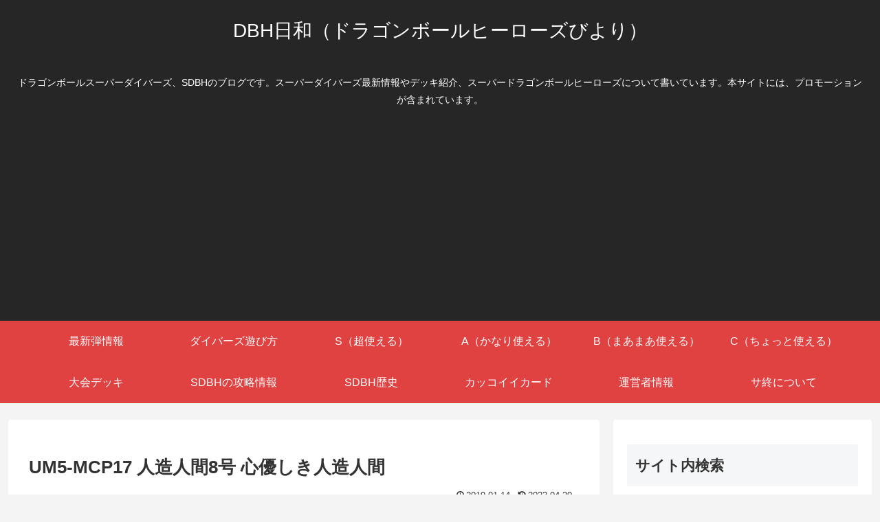

--- FILE ---
content_type: text/html; charset=utf-8
request_url: https://www.google.com/recaptcha/api2/aframe
body_size: 267
content:
<!DOCTYPE HTML><html><head><meta http-equiv="content-type" content="text/html; charset=UTF-8"></head><body><script nonce="X0J8mk37ddxmbI-qOGndcQ">/** Anti-fraud and anti-abuse applications only. See google.com/recaptcha */ try{var clients={'sodar':'https://pagead2.googlesyndication.com/pagead/sodar?'};window.addEventListener("message",function(a){try{if(a.source===window.parent){var b=JSON.parse(a.data);var c=clients[b['id']];if(c){var d=document.createElement('img');d.src=c+b['params']+'&rc='+(localStorage.getItem("rc::a")?sessionStorage.getItem("rc::b"):"");window.document.body.appendChild(d);sessionStorage.setItem("rc::e",parseInt(sessionStorage.getItem("rc::e")||0)+1);localStorage.setItem("rc::h",'1768973142478');}}}catch(b){}});window.parent.postMessage("_grecaptcha_ready", "*");}catch(b){}</script></body></html>

--- FILE ---
content_type: application/javascript; charset=utf-8;
request_url: https://dalc.valuecommerce.com/app3?p=885599856&_s=https%3A%2F%2Fxn--dbh-cj4e260f.xyz%2Fum5-mcp17%2F&vf=iVBORw0KGgoAAAANSUhEUgAAAAMAAAADCAYAAABWKLW%2FAAAAMElEQVQYV2NkFGP4nxGVzPBmwiIGxvMOzP8PVeYzVF6cwMC4kavrf9SzIoY%2BARYGAB8EDoo3XdsrAAAAAElFTkSuQmCC
body_size: 1220
content:
vc_linkswitch_callback({"t":"69706355","r":"aXBjVQAOiqYDkblyCooAHwqKC5b0XA","ub":"aXBjVQAFz0ADkblyCooCsQqKC%2FD8mQ%3D%3D","vcid":"lVwX2Dz0J3O6Khtc_c5siigYorRIioUtyIk11FH18pyVV_WMv8m8xg","vcpub":"0.952998","hnext.jp":{"a":"2797180","m":"3305594","g":"404f0b66cb","sp":"cid%3DD33139%26adid%3DVC1%26alp%3D1%26alpad%3D1%26alpge%3D1"},"p":885599856,"paypaymall.yahoo.co.jp":{"a":"2840500","m":"2201292","g":"847785c18c"},"video.unext.jp":{"a":"2797180","m":"3305594","g":"404f0b66cb","sp":"cid%3DD33139%26adid%3DVC1%26alp%3D1%26alpad%3D1%26alpge%3D1"},"s":3338343,"approach.yahoo.co.jp":{"a":"2840500","m":"2201292","g":"847785c18c"},"www.video.unext.jp":{"a":"2797180","m":"3305594","g":"404f0b66cb","sp":"cid%3DD33139%26adid%3DVC1%26alp%3D1%26alpad%3D1%26alpge%3D1"},"paypaystep.yahoo.co.jp":{"a":"2840500","m":"2201292","g":"847785c18c"},"mini-shopping.yahoo.co.jp":{"a":"2840500","m":"2201292","g":"847785c18c"},"shopping.geocities.jp":{"a":"2840500","m":"2201292","g":"847785c18c"},"unext.bookplace.jp":{"a":"2797180","m":"3305594","g":"404f0b66cb","sp":"cid%3DD33139%26adid%3DVC1%26alp%3D1%26alpad%3D1%26alpge%3D1"},"l":4,"unext.jp":{"a":"2797180","m":"3305594","g":"404f0b66cb","sp":"cid%3DD33139%26adid%3DVC1%26alp%3D1%26alpad%3D1%26alpge%3D1"},"shopping.yahoo.co.jp":{"a":"2840500","m":"2201292","g":"847785c18c"}})